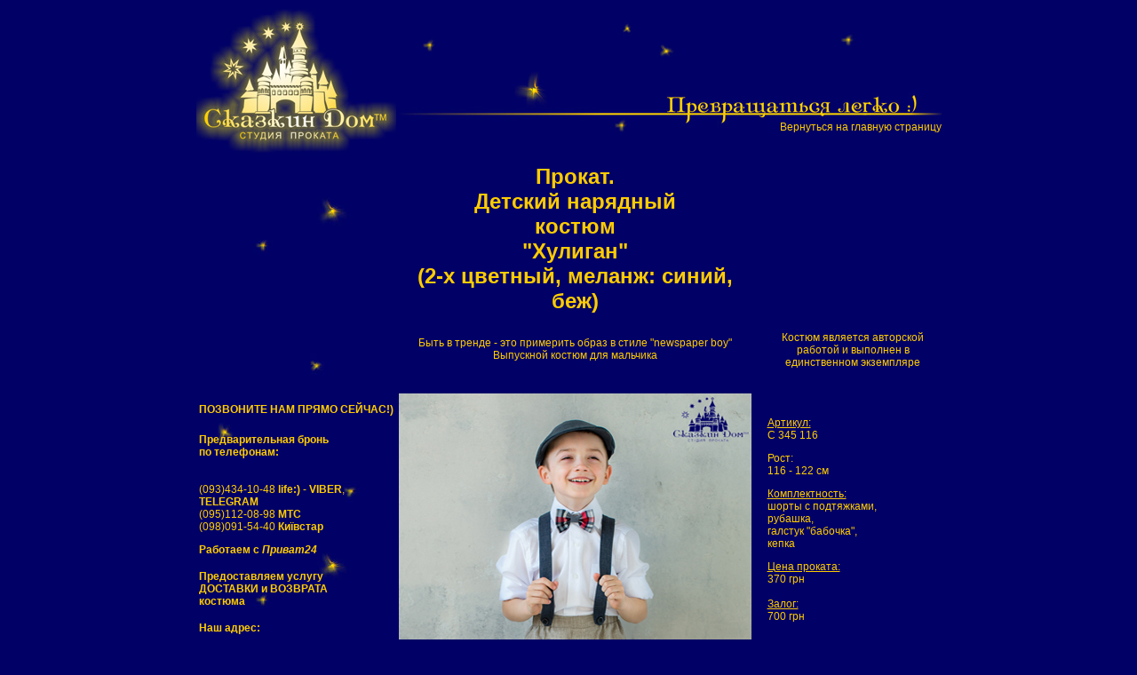

--- FILE ---
content_type: text/html
request_url: https://skazkindom.dp.ua/gal_5/detskij_naryadnyj_kostyum_dvuh_cvetnyj_sinij_melanzh_i_bezh_v_shortah_na_prokat_v_Dnepre.html
body_size: 3385
content:
<html><!-- InstanceBegin template="/Templates/sab.dwt" codeOutsideHTMLIsLocked="false" -->
<head>
<!-- InstanceBeginEditable name="doctitle" -->
<!-- Global Site Tag (gtag.js) - Google Analytics -->
<script async src="https://www.googletagmanager.com/gtag/js?id=UA-66634934-1"></script>
<script>
window.dataLayer = window.dataLayer || [];
  function gtag(){dataLayer.push(arguments)};
gtag('js', new Date());

gtag('config', 'UA-66634934-1');
</script>
<meta http-equiv="Content-Type" content="text/html; charset=utf-8"/>
<title>Прокат. 
Детский нарядный
костюм 
"Хулиган" 
(2-х цветный, меланж: синий, беж)</title>
<meta name="description" content="Прокат двух цветного синий меланж и беж детского нарядного костюма в шортах. На рост 116, 122 см. (6-7 лет). Цена 370 грн/сутки ➦ Студия Сказкин Дом ☎ (095)112-08-98">
<!-- InstanceEndEditable -->
<meta http-equiv="Content-Type" content="text/html; charset=windows-1251">
<!-- ImageReady Preload Script (sab.psd) -->
<script type="text/javascript">
<!--

function newImage(arg) {
	if (document.images) {
		rslt = new Image();
		rslt.src = arg;
		return rslt;
	}
}

function changeImages() {
	if (document.images && (preloadFlag == true)) {
		for (var i=0; i<changeImages.arguments.length; i+=2) {
			document[changeImages.arguments[i]].src = changeImages.arguments[i+1];
		}
	}
}

var preloadFlag = false;
function preloadImages() {
	if (document.images) {
		sab2_01_over = newImage("images/sab2_01-over.jpg");
		preloadFlag = true;
	}
}

// -->
</script>
<!-- End Preload Script -->
<link href="../sd.css" rel="stylesheet" type="text/css">
<!-- InstanceBeginEditable name="head" -->
<!-- InstanceEndEditable -->
<style type="text/css">
a:link {
	text-decoration: none;
	color: #FC0;
}
a:visited {
	text-decoration: none;
	color: #FC0;
}
a:hover {
	text-decoration: underline;
	color: #FC0;
}
a:active {
	text-decoration: none;
	color: #FC0;
	font-family: Verdana, Geneva, sans-serif;
}
a {
	font-size: 12px;
}
body,td,th {
	font-size: 12px;
	font-family: Verdana, Geneva, sans-serif;
}
</style>
</head>
<body leftmargin="0" topmargin="0" marginwidth="0" marginheight="0" onLoad="preloadImages();">
<!-- ImageReady Slices (sab.psd) -->
<table width="839" height="599" border="0" align="center" cellpadding="0" cellspacing="0" id="Table_01">
<tr>
		<td class="headd">
		<a href="../index.html"
				onmouseover="changeImages('sab2_01', 'images/sab2_01-over.jpg'); return true;"
				onmouseout="changeImages('sab2_01', 'images/sab2_01.jpg'); return true;"
				onmousedown="changeImages('sab2_01', 'images/sab2_01-over.jpg'); return true;"
				onmouseup="changeImages('sab2_01', 'images/sab2_01-over.jpg'); return true;">				</a><a name="top"></a><a href="../index.html"
				onmouseover="changeImages('sab2_01', 'images/sab2_01-over.jpg'); return true;"
				onmouseout="changeImages('sab2_01', 'images/sab2_01.jpg'); return true;"
				onmousedown="changeImages('sab2_01', 'images/sab2_01-over.jpg'); return true;"
				onmouseup="changeImages('sab2_01', 'images/sab2_01-over.jpg'); return true;"><img name="sab2_01" src="../images/sab2_01.jpg" width="225" height="182" border="0" alt=""></a></td>
<td align="right" class="headd2"><p>&nbsp;</p>
	    <p>&nbsp;</p>
	    <p>&nbsp;</p>
	    <p>&nbsp;</p>
<p><a href="../index.html" class="pic">Вернуться на главную страницу </a></p></td>
	</tr>
	<tr>
	  <td rowspan="2" valign="top" class="lefttt"><!-- InstanceBeginEditable name="Spisok" -->
	        <p>&nbsp;</p>
      <p>&nbsp;</p>  
        <table width="100%" height="468" border="0">
	      <tr>
	        <td height="60" valign="middle"><h2>&nbsp;</h2>
	          <h4>&nbsp;</h4>
	          <h4>&nbsp;</h4>
	          <h4>&nbsp;</h4>
	          <h4>&nbsp;</h4>
	          <h4>&nbsp;</h4>
	          <h4>&nbsp;</h4>
	          <h4>ПОЗВОНИТЕ НАМ ПРЯМО СЕЙЧАС!)</h4></td>
          </tr>
	      <tr>
	        <td height="384" valign="top"><p><strong>Предварительная
	          бронь <br>
            по телефонам:</strong><br>
  <br>
  <a rel="nofollow" href="tel:+380563724650"><br>
<a rel="nofollow" href="tel:+380934341048">(093)434-10-48 <strong>life:) </strong>- <strong>VIBER</strong>, <strong>TELEGRAM</strong><br>
<a rel="nofollow" href="tel:+380951120898">(095)112-08-98 <strong>МТС</strong><br>
<a rel="nofollow" href="tel:+380980915440">(098)091-54-40 <strong>Київстар</strong></p>
	          <p><strong>Работаем с <a href="https://www.privat24.ua/#login"><cite>Приват24</cite></a></strong></p>
	          <h4>Предоставляем услугу<br>
                <strong>ДОСТАВКИ</strong> и <strong>ВОЗВРАТА</strong><br>
костюма</h4>
	          <p><strong>Наш адрес:</strong></p>
            <p>г.Днепр,<br>
              ул. Титова , 13 <br>
(перекресток с пр-том А.Поля <br>
(пр-т Кирова); <br>
вход с торца здания справа)</p>
            <p><strong>График работы:</strong></p>
            <p>              понедельник - суббота<br>
            10:00 - 19:00<br>
            без перерывов</p>
            <p><strong>В МАЕ и ДЕКАБРЕ работаем БЕЗ ВЫХОДНЫХ!)</strong>            </p>
            <p>Ознакомиться с правилами проката Вы можете в разделе</p>
            <p> <a href="http://skazkindom.dp.ua/rules.html"><strong><em>&quot;Правила превращений&quot;</em></strong></a>
            </p>
            <p>&nbsp;</p></td>
          </tr>
      </table>
	  <!-- InstanceEndEditable --></td>
		<td valign="top" class="body"><!-- InstanceBeginEditable name="Content" -->
      <table width="100%" border="0">
	    <tr>
	      <td height="68" align="center" valign="middle" class="pic"><h1>Прокат. <br>
	        Детский нарядный<br>
  <strong>костюм <br>
  &quot;Хулиган&quot; <br>
    (2-х цветный, меланж: синий, беж)</strong></h1></td>
	      <td>&nbsp;</td>
	      <td valign="top" class="kostum"><div align="center">
	        <p>&nbsp;</p>
	        <p>&nbsp;</p>
	        <p>&nbsp;</p>
	        <p>&nbsp;</p>
	      </div></td>
        </tr>
	    <tr>
	      <td height="68" align="center" valign="middle" class="pic"><p>Быть в тренде - это примерить образ в стиле &quot;newspaper boy&quot;<br>
	        Выпускной  костюм для мальчика</p>
          <p>&nbsp;</p></td>
	      <td>&nbsp;</td>
	      <td valign="top" class="kostum"><div align="center">Костюм является авторской работой и выполнен в единственном экземпляре</div></td>
        </tr>
	    <tr>
		      <td width="373" height="200" class="pic"><img src="images/prokat_sinego_i_bezhevogo_detskogo_naryadnogo_kostyuma_v_shortah.jpg" alt="прокат нарядные костюмы днепр
нарядные костюмы в модном стиле newspaper boy для мальчика
красивый костюм для смелого и стильного парня
Прокат костюмы
прокат детских костюмов 
прокат детских нарядных костюмов
цвет синий меланж и беж
прокат стильного костюма днепр фото
стильный нарядный костюм на мальчика фото
нарядные костюмы для мальчика
костюм для мальчика в шортах синий меланж и бежевого
костюм для ребенка
детские красивые костюмы картинки
нарядные костюмы 2018
костюмы для детей
детские нарядные костюмы тренд 2018
сказкин дом днепропетровск кирова
прокат детских костюмов днепр" width="397" height="598"></td>
<title>Быть в тренде - это примерить образ в стиле newspaper boy
Прокат, аренда детского костюма на выпускной в Днепре
</title>
		      <td width="10">&nbsp;</td>
		      <td width="130" valign="top" class="kostum"><p>&nbsp;</p>
		        <p><u>Артикул:</u>&nbsp;<br>
		          С 345 116</p>
                <p>Рост: <br>
                116 - 122 см</p>
                <p><u>Комплектность:</u><br>
шорты с подтяжками,<br>
рубашка,<br>
галстук &quot;бабочка&quot;,<br>
кепка</p>
                <p><u>Цена проката:</u><br>
                  370 грн<br>
  <br>
  <u>Залог:</u>&nbsp;<br>
  700 грн</p></td>
        </tr>
	    </table>
		  <p>&nbsp;</p>
           <p style="position: relative; left:135px;">Сказкин Дом в соц. сетях</p>
<a href="https://www.facebook.com/skazkindom.dnepr/"><img src="images/skazka-fb.png" target= _blank alt=""  width="50" height="50"></a>
<a href="https://www.instagram.com/skazkin_dom/"><img src="images/skazka-inst.png" target= _blank alt=""  width="50" height="50"></a>
<a href="https://vk.com/dom_skazkin"><img src="images/skazka-vk.png" target= _blank alt=""  width="50" height="50"></a>
<a href="https://ru.pinterest.com/skazkindom/"><img src="images/skazka-pt.png" target= _blank alt=""  width="50" height="50"></a>
<a href="https://plus.google.com/u/0/+%D0%A1%D0%BA%D0%B0%D0%B7%D0%BA%D0%B8%D0%BD%D0%94%D0%BE%D0%BC%D0%94%D0%BD%D0%B5%D0%BF%D1%80"><img src="images/skazka-gp.png" target= _blank alt=""  width="50" height="50"></a>
	  <!-- InstanceEndEditable --></td>
	</tr>
	<tr>
		<td class="foot"><style type="text/css" spry.widget.validationconfirm="body"> 
		A { text-decoration: none; } A:hover { text-decoration: underline;color: #FC0; } 
		</style>
          <p><span class="foot"></span></p>
        <p><span class="foot"><a href="mailto:studia@ua.fm" class="foot" id="foot_mail" >ИЗГОТОВЛЕНИЕ  САЙТОВ</a></span></p>
        <p><span class="foot"></span></p></td>
	</tr>
</table>
<!-- End ImageReady Slices -->
</body>
<!-- InstanceEnd --></html>

--- FILE ---
content_type: text/css
request_url: https://skazkindom.dp.ua/sd.css
body_size: 562
content:
@charset "windows-1251";

body {
	background-color: #006;
	color: #FC0;

}

.body {
	font-family: Verdana, Geneva, sans-serif;
	font-size: 14px;
	font-weight: bold;
	color: #FC0;
	/* [disabled]text-align: center; */



}

.headd {

	height: 182px;

	width: 225px;

}

.headd2 {
	width: 614px;
	height: 182px;
	background-image: url(images/sab2_02.jpg);
	font-family: Verdana, Geneva, sans-serif;

}

.lefttt {
	background-image: url(images/sab_02.jpg);
	width: 225px;
	font-family: Verdana, Geneva, sans-serif;
	font-size: 12px;

}



.foot {
	font-family: Verdana, Geneva, sans-serif;
	font-size: 10px;
	text-align: center;
	height: 22px;

}



.pic {
	border-top-width: 0px;
	border-right-width: 0px;
	border-bottom-width: 0px;
	border-left-width: 0px;
	font-size: 12px;
	text-align: center;

}

.kostum {

	font-size: 12px;

}
#text_v_tables {
	padding-right: 22px;
	padding-left: 22px;
	border: medium double #FC0;
}
#text_v_tables2 {
	padding-right: 22px;
	padding-left: 22px;
	border: medium double #FC0;
	background-image: url(images/karnaval.jpg);
}
#Table_01 tr .body .pic tr td strong {
	color: #FC0;
}
.new {
	color: #FC0;
	background-color: #F00;
	font-size: 12px;
	font-weight: bold;
}
#foot_mail {
	color: #39F;
}
#spisok_fostumov_gallery {
	font-size: 14px;
	text-align: center;
	line-height: normal;
}
#Table_01 tr .headd2 p .pic {
	font-family: Verdana, Geneva, sans-serif;
	font-size: 12px;
	color: #FC0;
}
.kanikuli {
	font-size: 24px;
	font-style: italic;
	color: #FF9;
	text-align: center;
}
#videlenie_v_tekste {
	font-size: 18px;
	font-weight: bold;
}


.box {
 width: 90px;
 height: 100px;
 }
.box img {
 -moz-transition: all 1s ease-out;
 -o-transition: all 1s ease-out;
 -webkit-transition: all 1s ease-out;
 transition: all 0.1s ease-out;
 }
 .box img:hover{
 -webkit-transform: scale(2.1);
 -moz-transform: scale(2.1);
 -o-transform: scale(2.1);
 transform: scale(2.1);
 }
 
 
 
 
 .box2{
 width: 100px;
 height: 115px;
 }
.box2 img {
 -moz-transition: all 1s ease-out;
 -o-transition: all 1s ease-out;
 -webkit-transition: all 1s ease-out;
 transition: all 0.1s ease-out;
 }
 .box2 img:hover{
 -webkit-transform: scale(2.0);
 -moz-transform: scale(2.0);
 -o-transform: scale(2.0);
 transform: scale(2.0);
 }
 
 
 
 
 
 .box3 {
 width: 110px;
 height: 130px;
 }
.box3 img {
 -moz-transition: all 1s ease-out;
 -o-transition: all 1s ease-out;
 -webkit-transition: all 1s ease-out;
 transition: all 0.1s ease-out;
 }
 .box3 img:hover{
 -webkit-transform: scale(1.9);
 -moz-transform: scale(1.9);
 -o-transform: scale(1.9);
 transform: scale(1.9);
 }